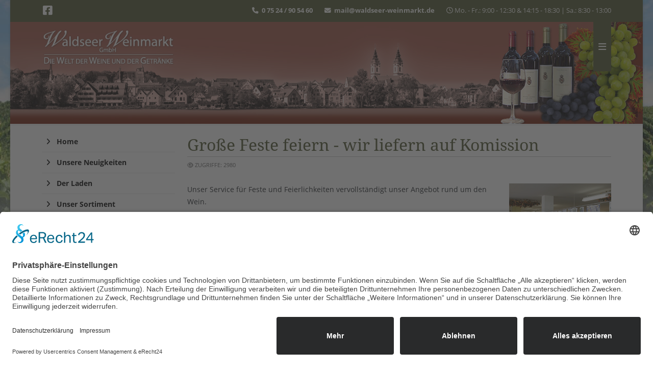

--- FILE ---
content_type: text/html; charset=utf-8
request_url: https://www.waldseer-weinmarkt.de/kommission.html
body_size: 5690
content:
<!DOCTYPE html>
<html xmlns="http://www.w3.org/1999/xhtml" xml:lang="de-de" lang="de-de" dir="ltr">
	<head>
<meta http-equiv="X-UA-Compatible" content="IE=edge">
		<meta name="viewport" content="width=device-width, initial-scale=1">
		<script id="usercentrics-cmp" async data-eu-mode="true" data-settings-id="QFdr1dFcy" src="https://app.eu.usercentrics.eu/browser-ui/latest/loader.js"></script>
<!-- Verification -->
<meta name="google-site-verification" content="jGGjwM24C6A5SMeBUEP17X96GRcl2o-udymRpGSUgNE">

		<meta charset="utf-8">
	<meta name="og:title" content="Große Feste feiern - wir liefern auf Komission">
	<meta name="og:type" content="article">
	<meta name="og:image" content="https://www.waldseer-weinmarkt.de/images/wein/kommission.jpg">
	<meta name="og:url" content="https://www.waldseer-weinmarkt.de/kommission.html">
	<meta name="og:site_name" content="Waldseer Weinmarkt GmbH">
	<meta name="og:description" content="Für Feste liefert der Waldseer Weinmarkt Weine und Getränkge auf Kommission. Wir verleihen auch Tische und Bänke, Kühlschränke und Gläser">
	<meta name="robots" content="index, follow">
	<meta name="description" content="Für Feste liefert der Waldseer Weinmarkt Weine und Getränkge auf Kommission. Wir verleihen auch Tische und Bänke, Kühlschränke und Gläser">
	<meta name="generator" content="Joomla! - Open Source Content Management">
	<title>Große Feste feiern - wir liefern auf Komission – Waldseer Weinmarkt GmbH</title>
	<link href="/images/favicon-96x96.png" rel="icon" type="image/vnd.microsoft.icon">
<link href="https://www.waldseer-weinmarkt.de/media/plg_system_erecht24_safe_sharing/assets/shariff.complete.css" rel="stylesheet">
	<link href="/media/plg_system_jcemediabox/css/jcemediabox.min.css?7d30aa8b30a57b85d658fcd54426884a" rel="stylesheet">
	<link href="/templates/shaper_helix3/css/bootstrap.min.css" rel="stylesheet">
	<link href="/templates/shaper_helix3/css/fontawesome.min.css" rel="stylesheet">
	<link href="/templates/shaper_helix3/css/font-awesome-v4-shims.min.css" rel="stylesheet">
	<link href="/templates/shaper_helix3/css/template.css" rel="stylesheet">
	<link href="/templates/shaper_helix3/css/presets/preset4.css" rel="stylesheet" class="preset">
	<link href="/templates/shaper_helix3/css/frontend-edit.css" rel="stylesheet">
	<style>@media (min-width: 1400px) {
.container {
max-width: 1140px;
}
}</style>
<script type="application/json" class="joomla-script-options new">{"system.paths":{"root":"","rootFull":"https:\/\/www.waldseer-weinmarkt.de\/","base":"","baseFull":"https:\/\/www.waldseer-weinmarkt.de\/"},"csrf.token":"9862ad0d4c35f90cc22de0acab2b4ace"}</script>
	<script src="/media/system/js/core.min.js?a3d8f8"></script>
	<script src="/media/vendor/jquery/js/jquery.min.js?3.7.1"></script>
	<script src="/media/legacy/js/jquery-noconflict.min.js?504da4"></script>
	<script src="https://www.waldseer-weinmarkt.de/media/plg_system_erecht24_safe_sharing/assets/shariff.min.js"></script>
	<script src="/media/plg_system_jcemediabox/js/jcemediabox.min.js?7d30aa8b30a57b85d658fcd54426884a"></script>
	<script src="/templates/shaper_helix3/js/bootstrap.min.js"></script>
	<script src="/templates/shaper_helix3/js/jquery.sticky.js"></script>
	<script src="/templates/shaper_helix3/js/main.js"></script>
	<script src="/templates/shaper_helix3/js/frontend-edit.js"></script>
	<script type="application/ld+json">{"@context":"https://schema.org","@graph":[{"@type":"Organization","@id":"https://www.waldseer-weinmarkt.de/#/schema/Organization/base","name":"Waldseer Weinmarkt GmbH","url":"https://www.waldseer-weinmarkt.de/"},{"@type":"WebSite","@id":"https://www.waldseer-weinmarkt.de/#/schema/WebSite/base","url":"https://www.waldseer-weinmarkt.de/","name":"Waldseer Weinmarkt GmbH","publisher":{"@id":"https://www.waldseer-weinmarkt.de/#/schema/Organization/base"}},{"@type":"WebPage","@id":"https://www.waldseer-weinmarkt.de/#/schema/WebPage/base","url":"https://www.waldseer-weinmarkt.de/kommission.html","name":"Große Feste feiern - wir liefern auf Komission – Waldseer Weinmarkt GmbH","description":"Für Feste liefert der Waldseer Weinmarkt Weine und Getränkge auf Kommission. Wir verleihen auch Tische und Bänke, Kühlschränke und Gläser","isPartOf":{"@id":"https://www.waldseer-weinmarkt.de/#/schema/WebSite/base"},"about":{"@id":"https://www.waldseer-weinmarkt.de/#/schema/Organization/base"},"inLanguage":"de-DE"},{"@type":"Article","@id":"https://www.waldseer-weinmarkt.de/#/schema/com_content/article/19","name":"Große Feste feiern - wir liefern auf Komission","headline":"Große Feste feiern - wir liefern auf Komission","inLanguage":"de-DE","interactionStatistic":{"@type":"InteractionCounter","userInteractionCount":2980},"isPartOf":{"@id":"https://www.waldseer-weinmarkt.de/#/schema/WebPage/base"}}]}</script>
	<script>jQuery(document).ready(function() {var buttonsContainer = jQuery(".shariff"); if(buttonsContainer.length !== 0) { new Shariff(buttonsContainer);}});</script>
	<script>jQuery(document).ready(function(){WfMediabox.init({"base":"\/","theme":"standard","width":"","height":"","lightbox":0,"shadowbox":0,"icons":1,"overlay":1,"overlay_opacity":0.8,"overlay_color":"#000000","transition_speed":500,"close":2,"labels":{"close":"PLG_SYSTEM_JCEMEDIABOX_LABEL_CLOSE","next":"PLG_SYSTEM_JCEMEDIABOX_LABEL_NEXT","previous":"PLG_SYSTEM_JCEMEDIABOX_LABEL_PREVIOUS","cancel":"PLG_SYSTEM_JCEMEDIABOX_LABEL_CANCEL","numbers":"PLG_SYSTEM_JCEMEDIABOX_LABEL_NUMBERS","numbers_count":"PLG_SYSTEM_JCEMEDIABOX_LABEL_NUMBERS_COUNT","download":"PLG_SYSTEM_JCEMEDIABOX_LABEL_DOWNLOAD"},"swipe":true,"expand_on_click":true});});</script>
	<script>
var sp_preloader = '0';
</script>
	<script>
var sp_gotop = '1';
</script>
	<script>
var sp_offanimation = 'default';
</script>
<link rel="canonical" href="https://www.waldseer-weinmarkt.de/kommission.html" />
</head>

	
	<body class="site com-content view-article no-layout no-task itemid-125 de-de ltr  sticky-header layout-boxed off-canvas-menu-init">
	
		<div class="body-wrapper">
			<div class="body-innerwrapper">
				<section id="sp-top-bar"><div class="container"><div class="row"><div id="sp-top1" class="col-lg-3 "><div class="sp-column "><ul class="social-icons"><li><a target="_blank" href="https://www.facebook.com/WaldseerWeinmarkt" aria-label="facebook"><i class="fa fa-facebook-square"></i></a></li></ul></div></div><div id="sp-top2" class="col-lg-9 "><div class="sp-column "><ul class="sp-contact-info"><li class="sp-contact-phone"><i class="fa fa-phone" aria-hidden="true"></i> <a href="tel:07524/905460">0 75 24 / 90 54 60</a></li><li class="sp-contact-email"><i class="fa fa-envelope" aria-hidden="true"></i> <a href="/weinmarkt/kontakt.html">mail@waldseer-weinmarkt.de</a></li><li class="sp-contact-time"><i class="fa fa-clock-o" aria-hidden="true"></i>Mo. - Fr.: 9:00 - 12:30 & 14:15 - 18:30 | Sa.: 8:30 - 13:00</li></ul></div></div></div></div></section><header id="sp-header"><div class="container"><div class="row"><div id="sp-logo" class="col-8 col-lg-3 "><div class="sp-column "><div class="logo"><a href="/"><img class="sp-default-logo d-none d-lg-block" src="/images/waldseer-weinmarkt-logo.png" srcset="/images/waldseer-weinmarkt-logo-retina.png 2x" alt="Waldseer Weinmarkt GmbH"><img class="sp-default-logo d-block d-lg-none" src="/images/waldseer-weinmarkt-logo.png" alt="Waldseer Weinmarkt GmbH"></a></div></div></div><div id="sp-menu" class="col-4 col-lg-9 "><div class="sp-column ">			<a id="offcanvas-toggler" aria-label="Helix3 Megamenu Options" href="#"><i class="fa fa-bars" title="Helix3 Megamenu Options"></i></a>
		</div></div></div></div></header><section id="sp-page-title"><div class="row"><div id="sp-title" class="col-lg-12 "><div class="sp-column "></div></div></div></section><section id="sp-main-body"><div class="container"><div class="row"><div id="sp-left" class="col-lg-3 d-none d-lg-block"><div class="sp-column left-class"><div class="sp-module  lmenu"><div class="sp-module-content"><ul class="nav menu">
<li class="item-101"><a href="/" > Home</a></li><li class="item-186  deeper parent"><a href="/neuigkeiten.html" > Unsere Neuigkeiten</a><ul><li class="item-143"><a href="/neuigkeiten/veranstaltungen.html" > Veranstaltungen</a></li><li class="item-439"><a href="/neuigkeiten/pressespiegel.html" > Pressespiegel</a></li></ul></li><li class="item-138  deeper parent"><a href="/weinmarkt.html" > Der Laden</a><ul><li class="item-215"><a href="/weinmarkt/bilder-aus-dem-weinmarkt.html" > Bilder aus dem Weinmarkt</a></li><li class="item-144"><a href="/weinmarkt/so-finden-sie-uns.html" > So finden Sie uns</a></li><li class="item-145"><a href="/weinmarkt/kontakt.html" > Kontakt</a></li><li class="item-146"><a href="/weinmarkt/chronik.html" > Chronik</a></li><li class="item-147"><a href="/weinmarkt/tradition.html" > Tradition</a></li><li class="item-806"><a href="/weinmarkt/auszeichnungen.html" > Auszeichnungen</a></li><li class="item-148"><a href="/weinmarkt/weinstube-zum-hasen.html" > Weinstube Zum Hasen</a></li></ul></li><li class="item-139  deeper parent"><a href="/sortiment.html" > Unser Sortiment</a><ul><li class="item-149"><a href="/sortiment/bier.html" > Biersorten</a></li><li class="item-150"><a href="/sortiment/wein-deutschland.html" > Wein Deutschland</a></li><li class="item-755"><a href="/sortiment/wein-oesterreich.html" > Wein Österreich</a></li><li class="item-151"><a href="/sortiment/wein-frankreich.html" > Wein Frankreich</a></li><li class="item-152"><a href="/sortiment/wein-italien.html" > Wein Italien</a></li><li class="item-153"><a href="/sortiment/wein-spanien.html" > Wein Spanien</a></li><li class="item-154"><a href="/sortiment/wein-uebersee.html" > Wein Übersee</a></li><li class="item-155"><a href="/sortiment/sekt-und-champagner.html" > Sekt &amp; Champagner</a></li><li class="item-156"><a href="/sortiment/hafendeckel-sekt.html" > Hafendeckel-Sekt</a></li><li class="item-157  deeper parent"><a href="/sortiment/whisky.html" > Whisky</a><ul><li class="item-158"><a href="/sortiment/whisky/islay.html" > Islay</a></li><li class="item-159"><a href="/sortiment/whisky/speyside.html" > Speyside</a></li><li class="item-160"><a href="/sortiment/whisky/highlands.html" > Highlands</a></li><li class="item-161"><a href="/sortiment/whisky/lowlands.html" > Lowlands</a></li><li class="item-162"><a href="/sortiment/whisky/campbeltown.html" > Campbeltown</a></li><li class="item-163"><a href="/sortiment/whisky/weltweit.html" > Weltweit</a></li></ul></li><li class="item-649"><a href="/sortiment/gin.html" > Gin</a></li><li class="item-650"><a href="/sortiment/rum.html" > Rum</a></li><li class="item-657"><a href="/sortiment/obstbraende.html" > Obstbrände</a></li><li class="item-164"><a href="/sortiment/alkoholfreies.html" > Alkoholfreies</a></li><li class="item-165"><a href="/sortiment/feinkost-sortiment.html" > Feinkost-Sortiment</a></li></ul></li><li class="item-140  deeper parent"><a href="/angebote.html" > Unsere Angebote</a><ul><li class="item-808"><a href="/angebote/whisky-raritaeten.html" > Whisky Raritäten</a></li><li class="item-816"><a href="/angebote/weinempfehlung-zum-spargel.html" > Wein zum Spargel</a></li><li class="item-170"><a href="/angebote/bio-weine.html" > Bio-Weine</a></li><li class="item-1637"><a href="/angebote/weingueter-aus-baden-und-wuerttemberg.html" > Weingüter Baden Württemberg</a></li><li class="item-1638"><a href="/angebote/rotweine-aus-frankreich-italien-und-spanien.html" > Rotwein-Empfehlungen</a></li></ul></li><li class="item-141  deeper parent"><a href="/service.html" > Serviceleistungen</a><ul><li class="item-175"><a href="/service/praesentideen.html" > Präsentideen</a></li><li class="item-183"><a href="/service/kommission.html" > Kommission</a></li><li class="item-805"><a href="/service/lieferservice.html" > Unser Lieferservice</a></li><li class="item-783"><a href="/service/weinprobe-buchen.html" > Weinprobe buchen</a></li><li class="item-184"><a href="/service/wein-korkt.html" > Wein korkt?</a></li></ul></li><li class="item-142  deeper parent"><a href="/weininfo.html" > Rund um den Wein</a><ul><li class="item-185">		<a  href="/weinlexikon.html"  > Weinlexikon</a></li><li class="item-187"><a href="/weininfo/weinanbaugebiete.html" > Weinanbaugebiete</a></li></ul></li><li class="item-217">		<a  href="/impressum.html"  > Impressum</a></li></ul>
</div></div><div class="sp-module  left"><div class="sp-module-content">
<div id="mod-custom96" class="mod-custom custom">
    <h3>Service ohne Ende</h3>
<p>Ob Weinberatung oder Kommissionen für Feste. Wir helfen Ihnen weiter.<br /> <br /> <strong>GASTROSERVICE:</strong><br /> Fordern Sie unsere Artikelliste an. Wir beraten Sie gerne!</p>
<hr /></div>
</div></div><div class="sp-module "><div class="sp-module-content">
<div id="mod-custom97" class="mod-custom custom">
    <p><a title="Kontakt" href="/weinmarkt/kontakt.html" class="btn btn-primary"><i class="fa fa-envelope" aria-hidden="true"></i>&nbsp;&nbsp;Mail an uns!</a></p></div>
</div></div></div></div><div id="sp-component" class="col-lg-9 "><div class="sp-column "><div id="system-message-container">
	</div>
<article class="item item-page" itemscope itemtype="http://schema.org/Article">
	<meta itemprop="inLanguage" content="de-DE" />
	
	

	<div class="entry-header">
	
					
			<h2 itemprop="name">
									Große Feste feiern - wir liefern auf Komission							</h2>
																
<dl class="article-info">
	
		<dt class="article-info-term"></dt>	
			
		
		
		
		
			
			
		
					<dd class="hits">
	<span class="fa fa-eye" area-hidden="true"></span>
	<meta itemprop="interactionCount" content="UserPageVisits:2980" />
	Zugriffe: 2980</dd>			</dl>
			</div>

						
					
	
	
				
	
			<div itemprop="articleBody" class="article-body">
		<p><img class="bildrechts" alt="kommission" src="/images/wein/kommission.jpg">Unser Service für Feste und Feierlichkeiten vervollständigt unser Angebot rund um den Wein.</p>
<p>Bei uns bekommen Sie sämtliche Getränke auf Kommission. Bei Bier und allen alkoholfreien Getränken können Sie komplette Vollgut Kisten zurückbringen - Sie zahlen nur den reinen Verbrauch.</p>
<p>Leihweise gratis erhalten Sie dazu: Schöne Weingläser, Sekt-, Bier-, Longdrinkgläser usw. kurz gesagt alle passenden Gläser. Tabletts, Sektkühler, Thermokühler usw. -&nbsp;Hier kommt dann lediglich eine Spülgebühr dazu.</p>
<p>Gegen Leihgebühr bekommen Sie Kühlschränke, Bistro-Stehtische, Klappgarnituren, Sonnenschirme usw.</p>
<p>Für Ihre Feste oder Veranstaltungen können Sie Getränke in Kommission nehmen, das heißt, Sie bezahlen nur den effektiven Verbrauch!</p>
<p><strong>In unserem Sortiment finden Sie schnell, was Sie brauchen:</strong></p>
<ul class="liste">
<li><a title="Bier" href="/sortiment/bier.html">Verschiedene Biersorten der Region und Überregional</a></li>
<li><a title="Alkoholfreie Getränke" href="/sortiment/alkoholfreies.html">Alkoholfreie Getränke und Säfte</a></li>
<li><a title="Sekt und Champagner" href="/sortiment/sekt-und-champagner.html">Sekt und Champagner</a></li>
<li><a title="Weinmarkt in Bad Waldsee" href="/weinmarkt/so-finden-sie-uns.html">So finden Sie uns in Bad Waldsee</a></li>
<li><a title="Kontakt aufnehmen" href="/weinmarkt/kontakt.html">Noch Fragen?</a></li>
</ul>	</div>

	
	
				
	
	<div class="shariff" data-lang="de" data-orientation="horizontal" data-services="[&quot;facebook&quot;,&quot;twitter&quot;,&quot;xing&quot;]" data-theme="color" data-url="https://www.waldseer-weinmarkt.de/kommission.html"></div>
			<div class="article-footer-wrap">
			<div class="article-footer-top">
											</div>
					</div>
	
</article>
</div></div></div></div></section><section id="sp-bottom" class=" mod-bottom"><div class="container"><div class="row"><div id="sp-bottom1" class="col-md-6 col-lg-3 "><div class="sp-column "><div class="sp-module "><div class="sp-module-content">
<div id="mod-custom92" class="mod-custom custom">
    <h3>Unsere Anschrift</h3>
<p><strong>Waldseer Weinmarkt GmbH<br></strong>Erwin Klingele (Geschäftsführer)<br>Beim Ried 9<br>D-88339 Bad Waldsee<br>Tel. 0 75 24 / 90 54 60<br>Fax 0 75 24 / 90 54 59</p>
<hr>
<h3>Öffnungszeiten</h3>
<p>Mo. - Fr.: 9:00 - 12:30 Uhr<br>Mo. - Fr.: 14:15 - 18:30 Uhr<br>Sa.: 8:30 - 13:00 Uhr</p></div>
</div></div></div></div><div id="sp-bottom2" class="col-md-6 col-lg-3 "><div class="sp-column "><div class="sp-module "><div class="sp-module-content">
<div id="mod-custom144" class="mod-custom custom">
    <h3>Rechtliches</h3>
<ul>
<li><a href="/weinmarkt/kontakt.html">Kontakt</a></li>
<li><a href="/impressum.html">Impressum</a></li>
<li><a href="/datenschutz.html">Datenschutz</a></li>
<li><a href="javascript:UC_UI.showSecondLayer();">Cookie-Einstellungen</a></li>
<li><a href="/social-media-datenschutz.html">Social-Media-Datenschutz</a></li>
</ul>
<hr>
<h3>Vernetzt</h3>
<p><a target="_blank" href="https://www.facebook.com/WaldseerWeinmarkt" rel="noopener"><i class="fa fa-facebook-square"></i></a>&nbsp;&nbsp;&nbsp;&nbsp;<a target="_self" href="/weinmarkt/kontakt.html" rel="noopener"><i class="fa fa-envelope-square"></i></a></p></div>
</div></div></div></div><div id="sp-bottom3" class="col-md-6 col-lg-3 "><div class="sp-column "><div class="sp-module  spbottom3"><div class="sp-module-content">
<div id="mod-custom95" class="mod-custom custom">
    <h3>Service ohne Ende</h3>
<h4><strong>Kiste zu schwer?</strong></h4>
<ul>
<li>Kein Problem, unser Heimservice kommt!</li>
<li>Kein Problem, wir verkaufen auch flaschenweise!</li>
<li>Kein Problem, wir tragen Ihnen jede Kiste ans Auto!</li>
</ul>
<h4><strong>Kein Geschenk?</strong></h4>
<ul>
<li>Kein Problem, wir beraten Sie!</li>
<li>Kein Problem, wir verpacken für Sie!</li>
<li>Kein Problem, wir versenden für Sie!</li>
</ul></div>
</div></div></div></div><div id="sp-bottom4" class="col-md-6 col-lg-3 "><div class="sp-column "><div class="sp-module "><div class="sp-module-content">
<div id="mod-custom94" class="mod-custom custom">
    <h3>Waldsee-Card</h3>
<p><a href="http://www.badwaldseecard.de/" target="_blank" rel="noopener"><img alt="icon waldseecard" src="/images/icon_waldseecard.png" width="104" height="67"></a></p>
<hr>
<h3>Versand</h3>
<p><img alt="dhl" src="/images/dhl.gif" width="127" height="20"></p>
<p>Wir versenden Wein in Einheiten von 6 oder 12 Flaschen.</p></div>
</div></div></div></div></div></div></section><footer id="sp-footer"><div class="container"><div class="row"><div id="sp-footer1" class="col-lg-12 "><div class="sp-column "><div class="sp-module "><div class="sp-module-content">
<div id="mod-custom110" class="mod-custom custom">
    <p><a href="/index.php">Home</a> | <a title="Neuigkeiten aus dem Waldseer Weinmarkt" href="/neuigkeiten.html">Neues</a> | <a title="Sortiment des Waldseer Weinmarktes" href="/sortiment.html">Sortiment</a> | <a title="Angebote aus dem Waldseer Weinmarkt" href="/angebote.html">Angebote</a> | <a title="Servieleistungen des Waldseer Weinmarktes" href="/service.html">Service</a> | <a title="Der Waldseer Weinmarkt" href="/weinmarkt.html">Über uns</a> | <a title="Nehmen Sie mit uns Kontakt auf" href="/weinmarkt/kontakt.html" class="mainlevel">Kontakt</a> | <a title="Impressum" href="/impressum.html" class="mainlevel">Impressum</a> | <a title="Datenschutzerklärung" href="/datenschutz.html" class="mainlevel">Datenschutz</a></p></div>
</div></div><div class="sp-module  footerright"><div class="sp-module-content"><p>Copyright © 2026 Waldseer Weinmarkt GmbH.<br />Alle Rechte vorbehalten.</p></div></div><span class="sp-copyright">Ihr Partner für Webdesign | Konzeption | Hosting: <a href="http://www.systemworks-edv.de" target="_blank">Systemworks-EDV GmbH</a>, D-88339 Bad Waldsee</span></div></div></div></div></footer>			</div>
		</div>
		
		<!-- Off Canvas Menu -->
		<div class="offcanvas-menu">
			<a href="#" class="close-offcanvas" aria-label="Close"><i class="fa fa-remove" aria-hidden="true" title="Close"></i></a>
			<div class="offcanvas-inner">
									<div class="sp-module art-vmenu"><div class="sp-module-content"><ul class="nav menu">
<li class="item-101"><a href="/" > Home</a></li><li class="item-186  deeper parent"><a href="/neuigkeiten.html" > Unsere Neuigkeiten</a><span class="offcanvas-menu-toggler collapsed" data-bs-toggle="collapse" data-bs-target="#collapse-menu-186"><i class="open-icon fa fa-angle-down"></i><i class="close-icon fa fa-angle-up"></i></span><ul class="collapse" id="collapse-menu-186"><li class="item-143"><a href="/neuigkeiten/veranstaltungen.html" > Veranstaltungen</a></li><li class="item-439"><a href="/neuigkeiten/pressespiegel.html" > Pressespiegel</a></li></ul></li><li class="item-138  deeper parent"><a href="/weinmarkt.html" > Der Laden</a><span class="offcanvas-menu-toggler collapsed" data-bs-toggle="collapse" data-bs-target="#collapse-menu-138"><i class="open-icon fa fa-angle-down"></i><i class="close-icon fa fa-angle-up"></i></span><ul class="collapse" id="collapse-menu-138"><li class="item-215"><a href="/weinmarkt/bilder-aus-dem-weinmarkt.html" > Bilder aus dem Weinmarkt</a></li><li class="item-144"><a href="/weinmarkt/so-finden-sie-uns.html" > So finden Sie uns</a></li><li class="item-145"><a href="/weinmarkt/kontakt.html" > Kontakt</a></li><li class="item-146"><a href="/weinmarkt/chronik.html" > Chronik</a></li><li class="item-147"><a href="/weinmarkt/tradition.html" > Tradition</a></li><li class="item-806"><a href="/weinmarkt/auszeichnungen.html" > Auszeichnungen</a></li><li class="item-148"><a href="/weinmarkt/weinstube-zum-hasen.html" > Weinstube Zum Hasen</a></li></ul></li><li class="item-139  deeper parent"><a href="/sortiment.html" > Unser Sortiment</a><span class="offcanvas-menu-toggler collapsed" data-bs-toggle="collapse" data-bs-target="#collapse-menu-139"><i class="open-icon fa fa-angle-down"></i><i class="close-icon fa fa-angle-up"></i></span><ul class="collapse" id="collapse-menu-139"><li class="item-149"><a href="/sortiment/bier.html" > Biersorten</a></li><li class="item-150"><a href="/sortiment/wein-deutschland.html" > Wein Deutschland</a></li><li class="item-755"><a href="/sortiment/wein-oesterreich.html" > Wein Österreich</a></li><li class="item-151"><a href="/sortiment/wein-frankreich.html" > Wein Frankreich</a></li><li class="item-152"><a href="/sortiment/wein-italien.html" > Wein Italien</a></li><li class="item-153"><a href="/sortiment/wein-spanien.html" > Wein Spanien</a></li><li class="item-154"><a href="/sortiment/wein-uebersee.html" > Wein Übersee</a></li><li class="item-155"><a href="/sortiment/sekt-und-champagner.html" > Sekt &amp; Champagner</a></li><li class="item-156"><a href="/sortiment/hafendeckel-sekt.html" > Hafendeckel-Sekt</a></li><li class="item-157  deeper parent"><a href="/sortiment/whisky.html" > Whisky</a><span class="offcanvas-menu-toggler collapsed" data-bs-toggle="collapse" data-bs-target="#collapse-menu-157"><i class="open-icon fa fa-angle-down"></i><i class="close-icon fa fa-angle-up"></i></span><ul class="collapse" id="collapse-menu-157"><li class="item-158"><a href="/sortiment/whisky/islay.html" > Islay</a></li><li class="item-159"><a href="/sortiment/whisky/speyside.html" > Speyside</a></li><li class="item-160"><a href="/sortiment/whisky/highlands.html" > Highlands</a></li><li class="item-161"><a href="/sortiment/whisky/lowlands.html" > Lowlands</a></li><li class="item-162"><a href="/sortiment/whisky/campbeltown.html" > Campbeltown</a></li><li class="item-163"><a href="/sortiment/whisky/weltweit.html" > Weltweit</a></li></ul></li><li class="item-649"><a href="/sortiment/gin.html" > Gin</a></li><li class="item-650"><a href="/sortiment/rum.html" > Rum</a></li><li class="item-657"><a href="/sortiment/obstbraende.html" > Obstbrände</a></li><li class="item-164"><a href="/sortiment/alkoholfreies.html" > Alkoholfreies</a></li><li class="item-165"><a href="/sortiment/feinkost-sortiment.html" > Feinkost-Sortiment</a></li></ul></li><li class="item-140  deeper parent"><a href="/angebote.html" > Unsere Angebote</a><span class="offcanvas-menu-toggler collapsed" data-bs-toggle="collapse" data-bs-target="#collapse-menu-140"><i class="open-icon fa fa-angle-down"></i><i class="close-icon fa fa-angle-up"></i></span><ul class="collapse" id="collapse-menu-140"><li class="item-808"><a href="/angebote/whisky-raritaeten.html" > Whisky Raritäten</a></li><li class="item-816"><a href="/angebote/weinempfehlung-zum-spargel.html" > Wein zum Spargel</a></li><li class="item-170"><a href="/angebote/bio-weine.html" > Bio-Weine</a></li><li class="item-1637"><a href="/angebote/weingueter-aus-baden-und-wuerttemberg.html" > Weingüter Baden Württemberg</a></li><li class="item-1638"><a href="/angebote/rotweine-aus-frankreich-italien-und-spanien.html" > Rotwein-Empfehlungen</a></li></ul></li><li class="item-141  deeper parent"><a href="/service.html" > Serviceleistungen</a><span class="offcanvas-menu-toggler collapsed" data-bs-toggle="collapse" data-bs-target="#collapse-menu-141"><i class="open-icon fa fa-angle-down"></i><i class="close-icon fa fa-angle-up"></i></span><ul class="collapse" id="collapse-menu-141"><li class="item-175"><a href="/service/praesentideen.html" > Präsentideen</a></li><li class="item-183"><a href="/service/kommission.html" > Kommission</a></li><li class="item-805"><a href="/service/lieferservice.html" > Unser Lieferservice</a></li><li class="item-783"><a href="/service/weinprobe-buchen.html" > Weinprobe buchen</a></li><li class="item-184"><a href="/service/wein-korkt.html" > Wein korkt?</a></li></ul></li><li class="item-142  deeper parent"><a href="/weininfo.html" > Rund um den Wein</a><span class="offcanvas-menu-toggler collapsed" data-bs-toggle="collapse" data-bs-target="#collapse-menu-142"><i class="open-icon fa fa-angle-down"></i><i class="close-icon fa fa-angle-up"></i></span><ul class="collapse" id="collapse-menu-142"><li class="item-185">		<a  href="/weinlexikon.html"  > Weinlexikon</a></li><li class="item-187"><a href="/weininfo/weinanbaugebiete.html" > Weinanbaugebiete</a></li></ul></li><li class="item-217">		<a  href="/impressum.html"  > Impressum</a></li></ul>
</div></div>
							</div>
		</div>
				
						
		
		
				
		<!-- Go to top -->
					<a href="javascript:void(0)" class="scrollup" aria-label="Go To Top">&nbsp;</a>
			</body>
</html>

--- FILE ---
content_type: text/css
request_url: https://www.waldseer-weinmarkt.de/templates/shaper_helix3/css/presets/preset4.css
body_size: 4135
content:

/* ------------------------------------------------------------------------------------------ Basic */
.cleared, .clearfix:after {
    clear: both;
    font: 0/0 serif;
    display: block;
    content: " ";
}

/* ------------------------------------------------------------------------------------------------------------- Cookie */

/* --------------------- Farbe von Link f�r Rahmen */
#redim-cookiehint { border-color: #990000;}
#redim-cookiehint-bottom { border-top-color: #990000;}

/* --------------------- Farbe f�r Hintergrund */

#redim-cookiehint-modal .black{ background: rgba(240,240,240,0.98);}
#redim-cookiehint-bottom{ background-color: rgba(240,240,240,1);}

/* ------------------------------------------------------------------------------------------------------------- E-Recht 24 */

.erecht h1 {display: hidden;}
.erecht h2 {font-family: 'Noto Serif', serif;
    font-weight: 400;
    font-size: 1.625em;
	color: #515731;
}
/* ------------------------------------------------------------------------------------------ allgemein Costum/Editor/Print */
.bildrechts {
    float: right;
    margin-right: 0;
    margin-left: 25px;
    margin-bottom: 10px;
    padding: 0;
    width: 200px;
}
.bildlinks {
    float: left;
    margin-right: 25px;
    margin-left: 0;
    margin-bottom: 10px;
    padding: 0;
    width: 200px;
}
.bildvoll {
    float: none;
    width: 100%;
    margin-right: 0;
    margin-left: 0;
    margin-bottom: 15px;
    padding: 0;
}
hr {
    border: 0px solid;
    border-bottom: 1px solid #C7C7C7!important;
    clear: both;
}


@media (min-width: 768px) {
.spb-sp1 .bildrechts, .spb-sp2 .bildrechts {
    float: right;
    margin-right: 0;
    margin-left: 15px;
    margin-bottom: 10px;
    padding: 0;
    width: 120px;
}
}

.spd2row {
    margin-top: 16px;
}
.spb-sp1 {

    margin-bottom: 5px;
    margin-top: 10px;
    margin-left: 5px;
    margin-right: 5px;
	}

.spb-sp2 {
	border: 1px solid #999;
    background-color: #f0f0f0;
    margin-bottom: 5px;
    margin-top: 10px;
    margin-left: 5px;
    margin-right: 5px;
	padding: 15px;}

.spb-sp1 h2, .spb-sp2 h2 {
	margin-top: 0px!important;
    font-family: 'Noto Serif', serif;
    font-weight: 700;
    font-size: 1.625em;
    color: #515731;
    border-bottom: 1px solid #D4CCAA!important;
    padding-bottom: 8px;
    text-transform: uppercase;
}

.spb-sp2 h3 {
    line-height: 1.625em;
}
/* ------------------------------------------------------------------------------------------ Content */

.hinweis {
    float: none;
    clear: both;
    padding-top: 10px;
    padding-right: 30px;
    padding-bottom: 10px;
    padding-left: 30px;
    color: #FEFEFE;
    background-color: #73220f;
    text-align: center;
}
.hinweis h3 {
    color: #FEFEFE;
	text-align: center;
}
.hinweis h2 {
    color: #73220f;
    text-align: center;
    border: 1px solid #FFFFFF;
    padding-left: 10px;
    padding-top: 10px;
    padding-right: 10px;
    padding-bottom: 10px;
    background-color: #FFC800;
    font-size: 2.5em;
}

.md-content img {max-height: 85%; max-width: 85%;}

/* ------------------------------------------------------------------------------------------ Content-Grid */

.main-grid-container {
display: grid;
grid-template-columns: 1fr;
grid-gap: 1.5rem;
}
.grid-container {
display: grid;
grid-template-columns: 250px 1fr;
}

.product-item {
	border: solid 1px #c6c6be;
padding: 1rem;
font-size: 1em;
text-align: center;
  position: relative;
  background-color: #f0f0f0;
}
.product-info{
	border: solid 1px #c6c6be;
padding: 1rem;
font-size: 1em;
    text-align: left;        
    }
.product-info p{
    margin-bottom: 0.5rem;        
    }
.product-info h3{
    padding-top: 0px;        
    }
img.product-item-image {
    max-height: 200px;
    display: inline-block;
}

.grid-container-object {
display: grid;
grid-template-columns: 250px 1fr;
border-bottom: solid 1px #c6c6be;
grid-gap: 1.5rem;
}

.object-item {
padding: 0rem;
font-size: 1em;
text-align: center;
position: relative;
}
.object-info{
padding: 1rem;
font-size: 1em;
text-align: left;
}
img.object-item-image {width: 100%;padding-top: 1rem;}

@media screen and (max-width: 960px) {
.main-grid-container {
grid-template-columns: 1fr 1fr;
}
.grid-container {
grid-template-columns: 1fr;
grid-template-rows: 230px 1fr;
}
.grid-container-object {
grid-template-columns: 1fr;
grid-template-rows: auto 1fr;
}
}
@media screen and (max-width: 640px) {
.main-grid-container {
grid-template-columns: 1fr;
}
.grid-container {
display: grid;

}
}

/* ------------------------------------------------------------------------------------------ Preset */

/* ------------------------------------------------------------------------------------------ Module links/rechts -- Modulclass: hdmodul*/
.hdmodul .sp-module-title {
    text-transform: none;
    font-weight: 400;
    font-size: 1.5em;
}
.hdmodul h3.sp-module-title {
    padding-bottom: 5px;
}
.hdmodul-liste ul {
    list-style: none;
    padding: 0;
    margin: 0;
}
.hdmodul-liste ul >li {
    display: block;
    border-bottom: 0px solid #e8e8e8;
    padding: 2px 0;
    line-height: 1.5em;
}
.hdmodul-liste ul >li:before {
    font-family: "Font Awesome 5 Free";
    font-weight: 400;
    content: "\f105";
    display: inline-block;
    margin-left: 0em; /* same as padding-left set on li */
    width: 1.5em;
}
.hdmodul-liste ul >li:last-child {
    border-bottom: none;
}
/* ------------------------------------------------------------------------------------------ MyScharif */
.shariff {
    margin-top: 25px;
    float: none;
    clear: both;
}
.shariff a{
    font-weight: 400;
}
/* ------------------------------------------------------------------------------------------ Artikel, Headline, Liste -- im Template bei Componente das Class: hdcontent */

.entry-header h2, .entry-header h1, .fox-container h2, h1.page-header, h2.art-postheader, .nmgk5sp1 h2.sp-module-title {
    font-size: 2.25em;
    color: #515731;
    font-weight: normal;
    border: 0px solid;
    border-bottom: 1px solid #C7C7C7!important;
    margin-top: 0;
    margin-right: 0;
    margin-bottom: 10px;
    margin-left: 0;
    padding-bottom: 8px;
	text-transform: none;
}
.entry-header h2 a, .entry-header h1 a {
    color: #515731;
    font-weight: normal;
}
.linkliste-header h3 {
    font-weight: normal;
    border: 0px solid;
    border-bottom: 1px solid #C7C7C7!important;
    margin-top: 0;
    margin-right: 0;
    margin-bottom: 10px;
    margin-left: 0;
    padding-bottom: 8px;
}
.article-info {
    font-size: 0.750em;
}
ul.liste {
    list-style: none;
    padding: 0;
    margin-left: 15px;
    margin-right: 15px;
}
.liste li {
    padding-left: 1.5em;
}
.liste li:before {
    content: "\f00c"; /* FontAwesome Unicode */
    font-family: "Font Awesome 5 Free";
    font-weight: 700;
    display: inline-block;
    margin-left: -1.5em; /* same as padding-left set on li */
    width: 1.5em; /* same as padding-left set on li */
}

.minimodul, .angebot2, .present {
	width: 100%;
    padding: 15px;
    border: solid 1px #c6c6be;
    margin-bottom: 15px;
    display: inline-block;
}
.minimodul, .angebot2 {
    background-color: #f0f0f0;
}
.present img {
	width: auto;
   height: auto;
}
.angebot2 img {
	width: 40px;
   height: auto;
}

.angebot2 h3 {
    padding-top: 0px;
	margin-top: 0px;
}
.minimodul h3{
    padding-top: 0px!important;
	margin-top: 0px!important;
}

.bildleiste_re { width: 130px; float: right; margin-left: 10px; }

.phocamaps input.pm-input-route {
	margin-bottom: 20px;
}
/* ------------------------------------------------------------------------------------------------------------  Modul GK5 News - modulsuffix: news*/
.nmgk5sp3 .nspCol6 {
    width: calc(33% - 10px);
}
.nmgk5sp3 .nspCol2 {
    width: calc(50% - 10px);
}
.nmgk5sp1 h3.sp-module-title, .nmgk5sp2 h3.sp-module-title, .nmgk5sp2 .nspLinks h2 {
    font-family: 'Noto Serif', serif;
    font-weight: 700;
    font-size: 1.625em;
    color: #515731;
    border-bottom: 1px solid #D4CCAA!important;
    padding-bottom: 8px;
    text-transform: uppercase;
    margin-top: 1em;
}
.nmgk5sp1 .nspArt h4.nspHeader, .nmgk5sp2 h4.nspHeader  {
    font-family: 'Noto Serif', serif;
    font-weight: 400;
    font-size: 1.5em;
}


.nmgk5sp1 h4 a, .nmgk5sp2 h4 a {
    font-weight: 400;
    font-size: 1em;
}

.nmgk5sp1 p.nspText {padding-bottom: 10px!important;}

.nmgk5sp1 .btn-primary, .nmgk5sp2 .btn-primary, .nmgk5sp3 .btn-primary {
    float: right;
}

.nmgk5sp1 .nspLinks .nspLinkScroll1 ul li, .nmgk5sp2 .nspLinks .nspLinkScroll1 ul li {
	padding: 0px 3px;
}

.nmgk5sp1 .nspArt, .nmgk5sp2 .nspArt  {
    border-bottom: 1px solid #C7C7C7!important;
    margin-bottom: 15px;
}

.nmgk5sp3 .nspArt {
    border: 1px solid #999;
    background-color: #f0f0f0;
    margin-bottom: 5px;
    margin-top: 10px;
    margin-left: 5px;
    margin-right: 5px;
}

.nmgk5home {
}

.nmgk5home h2 {
    margin-top: 0px!important;
	font-size: 2.25em;
    color: #515731;
    font-weight: normal;
    border: 0px solid;
    border-bottom: 1px solid #C7C7C7!important;
    margin-right: 0;
    margin-bottom: 10px;
    margin-left: 0;
    padding-bottom: 8px;
	text-transform: none;
}

.nmgk5sp3 .nspCol6{

    min-height: 310px;
}

.nmgk5sp3 .nspCol6 img.nspImage {
    text-align: center!important;
    margin-right: auto!important;
    margin-left: auto!important;
}
.nmgk5sp3 h4 {
    font-family: 'Noto Serif', serif;
    font-weight: 400;
    font-size: 1.25em;
}
.nmgk5sp3 h4 a {
    font-weight: 400;
    font-size: 1em;
    padding-bottom: 5px;
}
.nmgk5sp3 .nspCol6 h4, .nmgk5sp3 .nspCol6 h4 a {
    text-align: center!important;
}
.nmgk5sp2 .nspArt h4.nspHeader { 
	font-size: 24px;
	margin: 0;
	padding: 10px 0 0px 0;
}
.nmgk5sp2 li p{padding-bottom: 10px;}
/* ------------------------------------------------------------------------------------------ Bottom 1-4 und Footer mod-bottom*/

.mod-abstand {
    margin-top: 15px;
}
.mod-bottom h3, .mod-bottom h4 {
	color: #ffffff;
}
.mod-bottom .sp-module ul >li {
    border-bottom: 0px solid #e8e8e8;
}
.mod-bottom .sp-module a {
    color: #F0EDE0;
}
.mod-bottom .sp-module a:hover {
    color: #990000;
}
.mod-bottom .sp-module ul >li:hover {
    color: #990000;
    background-color: #F0EDE0;
}
.mod-bottom i {
    font-size: 3em;
}
.mod-bottom .spbottom3 ul {
    list-style: none;
    padding: 0;
    margin-left: 0px;
    margin-right: 0px;
}
.mod-bottom .spbottom3 li {
    padding-left: 1.5em;
}
.mod-bottom .spbottom3 li:before {
    content: "\f00c"; /* FontAwesome Unicode */
    font-family: "Font Awesome 5 Free";
    font-weight: 700;
    display: inline-block;
    margin-left: -1.5em; /* same as padding-left set on li */
    width: 1.5em; /* same as padding-left set on li */
}
.visitorcounter {
    width: 100%!important;
}
.visitorcounter .nofloat {
    text-align: right;
    width: 80px;
    display: inline-block;
}
.visitorcounter .leftfloat {
    width: 60px;
    display: inline-block;
}
.hdmodul-liste .visitorcounter ul li {
    font-weight: normal;
}
/*  ------------------------------------------------ Menu left  ----  Modul bei Men�class: lmenu*/

.lmenu ul >li >a:before {
    margin-left: 8px;
}
.lmenu ul li li {
    margin-left: 10px;
}
.lmenu ul >li >a:hover {
    background-color: #F0EDE0;
}
.lmenu ul li.parent ul, .lmenu ul li li.parent ul{
    display: none;
    visibility: hidden;
}

.lmenu ul li.active ul, .lmenu ul li li.active ul {
    display: block;
    visibility: visible;
}

/* -------------------------------------------------------------------------------------------- Weinlexikon */

.SobiPro h1,.SobiPro h2,.SobiPro h3,.SobiPro h4,.SobiPro h5,.SobiPro h6{    font-family: 'Noto Serif', serif;}
.sobihead h2 {
    font-size: 1.25em;

    padding-bottom: 0px!important;
    margin-bottom: 0px!important;
}
.sobihead h2 a {
    padding-bottom: 0px!important;
    margin-bottom: 0px!important;
}

#wlex.pagination {
    margin: 20px 0;
	display: inline-block;
    padding-left: 0;
}

#wlex ul {
    list-style-type: none;
    margin: 0;
    padding: 0;
}
#wlex .pagination ul {
    display: inline-block;
    margin-bottom: 0;
    margin-left: 0;
}
#wlex .pagination ul>li {
    display: inline;
	line-height: 20px;
	padding: inherit;
    margin: inherit;
}
#wlex .pagination ul>li:first-child>a {
	border-left-width: 1px;
}
#wlex .pagination ul>li>a {
	float: left;
    display: inline;
	line-height: 20px;
	padding: 8px;
	margin: 0px;
	border: 1px solid #ddd;
	border-left-width: 0;
}

#wlex .pagination ul>li>a:hover {
    background-color: #F1F1F1;
}
.wlex-page h2 {
    font-size: 1.5em;
    font-weight: 400;
    border-top: 1px solid #DDDDDD;
}
/* ------------------------------------------------------------------------------------------ Mobile */

@media (min-width: 1400px) {
.container {
max-width: 1170px!important;
}
}

@media (max-width: 479px) {
	.img-container{    
	width: 100%; /* or whatever is required */
    text-align: center; /* ensures the image is always in the h-middle */
    overflow: hidden; /* hide the cropped portion */
	max-height: 300px;
	margin-bottom: 25px;
	}
.bildrechts, .bildlinks {
    float: none;
    width: 100%;
    display: block;
    margin-right: 0;
    margin-left: 0;
    margin-bottom: 25px;
    padding: 0;
}
.mod-bottom img {
  display: block;
  margin-left: auto;
  margin-right: auto;
}
.entry-header h2, .entry-header h1, .fox-container h2, h1.page-header {
    margin: 8px 0 0;
    font-size: 1.5em;
    line-height: 1;
}
.sp-module {
    text-align: center;
}
.nmgk5sp3 .nspCol6 {
    width: calc(100% - 10px);
}
	.bildleiste_re {
	width: 100%;
	float: none;
	margin-left: auto;
	margin-right: auto;
	text-align: center;
}
}

@media (max-width: 800px){
.nmgk5sp2 .nspLinksWrap {
    padding: 0 0px;
}
}
@media (max-width: 768px) {
.container {
    padding-right: 15px;
    padding-left: 15px;
    margin-right: auto;
    margin-left: auto
}
	.nmgk5sp3 .nspCol2 {
    width: 98%!important;
}
	.nmgk5sp3 .nspArts {
    padding: 0 0px;
}
.nmgk5sp4 .nspImageWrapper, .nmgk5sp1 .nspImageWrapper {
    margin: 0 0 20px 0!important;
    width: 100%;
}
.nmgk5sp4 .nspArts, .nmgk5sp4 .nspLinksWrap, .nmgk5sp1 .nspArts, .nmgk5sp1 .nspLinksWrap {
    padding: 0 0px!important;

}
}
@media (min-width : 480px) and (max-width : 768px) {
.bildrechts, .bildlinks {
    width: 250px;
}

}
@media (min-width : 480px) and (max-width : 1023px) {

.nmgk5sp3 .nspCol6 {
    width: calc(50% - 10px);
	min-height: 320px;
	}

}
@media screen and (min-width: 320px) and (max-width: 767px) {
/*
	.hdmen .sp-contact-info {
    text-align: right;
}
*/
.sp-module {
    margin-bottom: 25px;
}
}
/* ------------------------------------------------------------------------------------------ Preset-Erg�nzung */
body {
    font-family: 'Open Sans', sans-serif;
    font-weight: 400;
}
h1 {
    font-family: 'Noto Serif', serif;
    font-weight: 700;
    font-size: 2.25em;
	color: #515731;
}
h2 {
    font-family: 'Noto Serif', serif;
    font-weight: 700;
    font-size: 2.25em;
	color: #515731;
}
h3 {
    font-family: 'Noto Serif', serif;
    font-weight: 400;
    font-size: 1.625em;
	color: #515731;
}
h4 {
    font-family: 'Noto Serif', serif;
    font-weight: 400;
    font-size: 1.25em;
	color: #515731;
}
h5 {
    font-family: 'Open Sans', serif;
    font-weight: 400;
    font-size: 1.5em;
}
h6 {
    font-family: 'Open Sans', serif;
    font-weight: 700;
    font-size: 1.5em;
}
h1, h2, h3, h4, h5, h6 {
    padding-top: 10px;
}
#sp-main-body {
    padding: 15px 0;
    font-size: 1em;
}
#sp-top-bar {
    background-color: #515731;
    color: #ffffff;
}
#sp-top-bar a {
    font-weight: 700;
    color: #ffffff;
}
#sp-top-bar a:hover {
    font-weight: 700;
    color: #cccccc;
}
#sp-bottom {
    color: #ffffff;
    padding-top: 15px;
    padding-right: 0px;
    padding-left: 0px;
    padding-bottom: 30px;
    background: rgba(132,138,100,1);
    background: -moz-linear-gradient(top, rgba(132,138,100,1) 0%, rgba(132,138,100,1) 88%, rgba(88,92,62,1) 100%);
    background: -webkit-gradient(left top, left bottom, color-stop(0%, rgba(132,138,100,1)), color-stop(88%, rgba(132,138,100,1)), color-stop(100%, rgba(88,92,62,1)));
    background: -webkit-linear-gradient(top, rgba(132,138,100,1) 0%, rgba(132,138,100,1) 88%, rgba(88,92,62,1) 100%);
    background: -o-linear-gradient(top, rgba(132,138,100,1) 0%, rgba(132,138,100,1) 88%, rgba(88,92,62,1) 100%);
    background: -ms-linear-gradient(top, rgba(132,138,100,1) 0%, rgba(132,138,100,1) 88%, rgba(88,92,62,1) 100%);
    background: linear-gradient(to bottom, rgba(132,138,100,1) 0%, rgba(132,138,100,1) 88%, rgba(88,92,62,1) 100%);
filter: progid:DXImageTransform.Microsoft.gradient( startColorstr='#848a64', endColorstr='#585c3e', GradientType=0 );
}
.category-desc {
    padding-bottom: 25px;
}
.entry-header .icons {
    padding-bottom: 10px;
}
body.site {
    background-image: url(../../images/waldseer-weinmarkt-hg.jpg);
    background-repeat: no-repeat;
    background-size: 100% 702px;
    background-attachment: fixed;
    background-position: 50% 0;
}
.error-page-inner {
    background-image: url('../../images/waldseer-weinmarkt-hg.jpg');
    background-repeat: no-repeat;
    background-size: cover;
    background-attachment: fixed;
    background-position: 50% 100%;
}
#sp-header {
    height: 200px;
    background-image: url("../../images/waldseer-weinmarkt-header.jpg");
    background-repeat: inherit;
    background-size: inherit;
    background-attachment: inherit;
    background-position: 50% 0;
    background-color: #75220f;
}
#sp-header .logo {
    height: 100px;
}
.sp-megamenu-parent > li > a, #offcanvas-toggler {
    line-height: 100px;
}
#offcanvas-toggler {
    line-height: 97px;
    background-color: #515731;
    padding-left: 10px;
    padding-right: 10px;
}

/* ------------------------------------------------------------------------------------------ Preset */
a {
    color: #990000;
    font-weight: 700;
}
a:hover {
    color: #515731;
}
a:active, a:focus {
    color: #515731;
}
.sp-megamenu-parent >li.active>a, .sp-megamenu-parent >li:hover>a {
    color: #990000;
}
.sp-megamenu-parent .sp-dropdown li.sp-menu-item >a:hover {
    background: #990000;
}
.sp-megamenu-parent .sp-dropdown li.sp-menu-item.active>a {
    color: #990000;
}
#offcanvas-toggler >i {
    color: #ffffff;
}
#offcanvas-toggler >i:hover {
    color: #afb688;
}

/* ----------------------------------------- Buttons */
.btn {font-size: 1em;}
.btn-primary, .sppb-btn-primary {
    border-color: #990000;
    background-color: #990000;
}
.btn-primary:hover, .sppb-btn-primary:hover {
    border-color: #515731;
    background-color: #515731;
}

.btn-primary.active, .btn-primary:active, .open>.dropdown-toggle.btn-primary {
  border-color: #515731;
  background-color: #515731;
}

.btn-primary.focus, .btn-primary:focus {
  border-color: #515731;
  background-color: #515731;
}

.btn-primary.active.focus, .btn-primary.active:focus, .btn-primary.active:hover, .btn-primary:active.focus, .btn-primary:active:focus, .btn-primary:active:hover, .open>.dropdown-toggle.btn-primary.focus, .open>.dropdown-toggle.btn-primary:focus, .open>.dropdown-toggle.btn-primary:hover {
  border-color: #515731;
  background-color: #515731;
}
.btn-primary.disabled.focus, .btn-primary.disabled:focus, .btn-primary.disabled:hover, .btn-primary[disabled].focus, .btn-primary[disabled]:focus, .btn-primary[disabled]:hover, fieldset[disabled] .btn-primary.focus, fieldset[disabled] .btn-primary:focus, fieldset[disabled] .btn-primary:hover {
  border-color: #515731;
  background-color: #515731;
}

p.button, .button2 {
	padding-top: 10px;
	padding-bottom: 10px;
}
.button a {
	font-weight: normal;	
}
.button i {
	padding-right: 10px;		
}
.btn-primary-outl  {
    border: 1px solid #990000;
    color: #990000;
    padding-top: 10px;
    padding-right: 10px;
    padding-bottom: 10px;
    padding-left: 10px;
    border-radius: 3px;
}
.btn-primary-outl:hover, .btn-primary-outl:focus, .btn-primary-outl:active {
  border-color: #515731;
  background-color: #515731;
  color: #ffffff;
}
/* Ende */
ul.social-icons >li a {font-size: 1.5em;}

ul.social-icons >li a:hover {
    color: #990000;
}
.sp-page-title {
    background: #990000;
}
.layout-boxed .body-innerwrapper {
    background: #ffffff;
}
.sp-module ul >li >a {
    color: #000000;
}
.sp-module ul >li >a:hover {
    color: #990000;
}
.sp-module .latestnews >div >a {
    color: #000000;
}
.sp-module .latestnews >div >a:hover {
    color: #990000;
}
.sp-module .tagscloud .tag-name:hover {
    background: #990000;
}
.sp-simpleportfolio .sp-simpleportfolio-filter > ul > li.active > a, .sp-simpleportfolio .sp-simpleportfolio-filter > ul > li > a:hover {
    background: #990000;
}
.search .btn-toolbar button {
    background: #990000;
}
.post-format {
    background: #990000;
}
.voting-symbol span.star.active:before {
    color: #990000;
}
.sp-rating span.star:hover:before, .sp-rating span.star:hover ~ span.star:before {
    color: #515731;
}
.entry-link, .entry-quote {
    background: #990000;
}
blockquote {
    border-color: #990000;
    font-size: 14px;
    background-color: #E0E0E0;	
}
.carousel-left:hover, .carousel-right:hover {
    background: #990000;
}
#sp-footer {
    background: #75220F;
}
#sp-footer a {
    color: #C3B788;
    font-weight: 700;
}
#sp-footer a:hover {
    color: #99A296;
    font-weight: 700;
}
.sp-comingsoon body {
    background-color: #990000;
}
.pagination>li>a, .pagination>li>span {
    color: #000000;
}
.pagination>li>a:hover, .pagination>li>a:focus, .pagination>li>span:hover, .pagination>li>span:focus {
    color: #000000;
}
.pagination>.active>a, .pagination>.active>span {
    border-color: #990000;
    background-color: #990000;
}
.pagination>.active>a:hover, .pagination>.active>a:focus, .pagination>.active>span:hover, .pagination>.active>span:focus {
    border-color: #990000;
    background-color: #990000;
}
